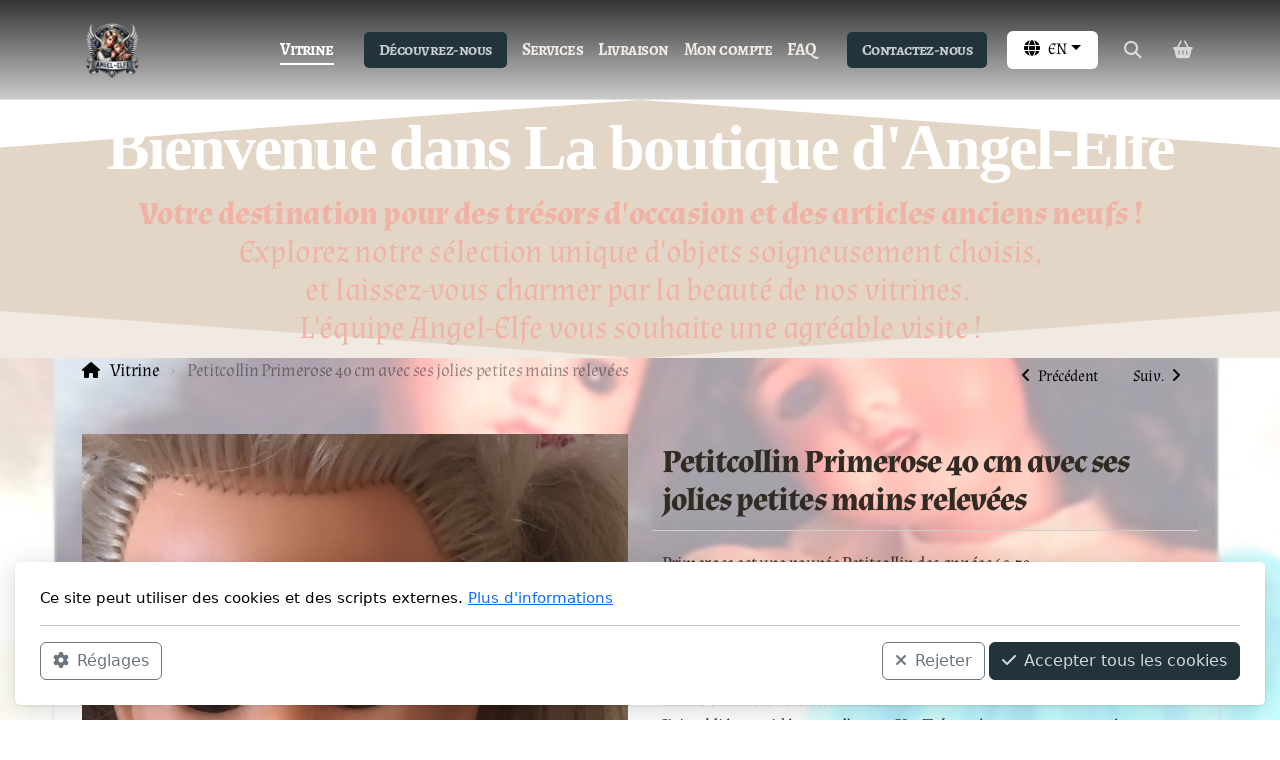

--- FILE ---
content_type: text/html; charset=utf-8
request_url: https://vitrine.angel-elfe.biz/accueil/petitcollin-primerose-40-cm-avec-ses-jolies-petites-mains-relevees
body_size: 17279
content:
<!DOCTYPE html>
<html lang="en" class="ko_Theme">
<head>
	<meta charset="utf-8">
	<meta http-equiv="X-UA-Compatible" content="IE=edge">
	<meta name="viewport" content="width=device-width, initial-scale=1" />
	<meta name="generator" content="Infomaniak Site Creator" />
	<meta name="description" content="Primerose est une poupée Petitcollin des années 60-70. Cette charmante poupée de 40 cm possède une chevelure impeccable et un de ses yeux légèrement..." />
	<meta name="keywords" content="Achat de jouets, Boutique de jouets, 	Jouets à bas prix, 	Jouets anciens, Jouets d&#039;occasion, Jouets d&#039;occasion en ligne, Jouets de collection, Jouets d&#039;enfants, Jouets éducatifs, Jouets en bois,  Jouets en ligne, Jouets pas chers, Jouets rares, Jouets vintage,  Poupées anciennes, Poupées d&#039;occasion, Poupées vintage, Vente de jouets, promotion, soldes, occasion, pas cher, prix bas, livraison gratuite, paiement sécurisé, meilleur prix, bon plan, achat en ligne, boutique en ligne, e-commerce, magasin en ligne, commander en ligne, livraison rapide, remises, offres spéciales, nouveautés, produits en vedette, top ventes, avis clients, garantie, retour gratuit, service client, contact, à propos, FAQ, conditions générales de vente, mentions légales,  Âges, Amusant, Arc-en-ciel, Articulées, Baigneurs, Baignoire, Ballerines, Bambins, Bambola, Bébé, Bébé reborn, Bébés, Berceau, Billes, Biberon, Blonde, Blouse, Bonnet, Chaise-haute, Chantante, Chariot, Châtain, Chiffon, Chiot, Clown, Coffret repas, Coiffer, Combi, Collection, Coquette, Corps souple, Couffin, Cubes, Déguisements, Demoiselles, Dentition, Déguisement, Doudous, Doudou, Dormeurs, Dressing, Éducatif, Éducatifs, Équitation, Éveil, Éveiller, Fait-pipi, Fées, Figurines, Fillette, Fillettes, Fleur de coton, Fille, Garçon, Grande taille, Habiller, Habillée, Habits, Hochet, Imitation, Interactif, Interactive, Instruments de musique, Jeux et jouets, Jeux de cartes, Jeux de construction, Jeux de société, Jeux d&#039;imitation, Jeux d&#039;éveil, Jeunes enfants, Jouet, Jouet en bois, Jouet fille, Jouet occasion, Jouet vintage, Jouets, Jouets d&#039;occasion, Jouets éducatif, Jouets éducatifs, Jouets en bois, Jouets pour enfants, Jouets pour filles, Jouets et jeux, Jouer, Jouer à la poupée, Jupe, Kong, Landau, Lapin, Licorne, Lit de poupée, Loisirs-créatifs, Ludiques, Magiques, Mamans, Mannequin, Marionnettes, Marque de jouet, Marque de jouets, Marques de jouets, Meilleure amie, Miniatures, Modeler, Motricité, Multicolore, Musicaux, Muneca, Nounours, Nouveau-né, Ourson, Paillettes, Panoplie, Pâte-à-modeler, Petites-filles, Petites poupées, Petite poupée, Petit garçon, Pipi, Pirates, Pleurer, Plein-air, Pompier, Porcelaine, Porte-bébé, Poupon, Poupon interactif, Poupons, Poupée, Poupée à habiller, Poupée bébé, Poupée de chiffon, Poupée en porcelaine, Poupée interactive, Poupée noire, Poupée occasion, Poupée réaliste, Poupées, Poupées anciennes, Poupées articulées, Poupées de chiffon, Poupées de chiffons, Poupées en porcelaine, Poupées en tissu Liberty, Poupées et poupons, Poupées réalistes, Poupées russes, Poupée vintage, Poussette, Poussette canne, Premier âge, Premier bébé, Princesses, Princesse, Puzzle, Pyjama, Quilles, Réaliste, Reborn pas cher qualité, Robe rose, Salopette, S amuser, Silicone, Souk, Souples, Super-héros, Tapis d éveil, Tétine, Tout-petits, Tout-petit, Toutou, Tricycle, Trotteur, Trottinette, Vêtements et accessoires, Veilleuse, Vintage, Vinyle, Votre bébé,    Chevelure, rousse,  Cheveux, brun, roux, blonds, yeux, bleu, fixes, dormeurs, verts, implantés, Marrons, 36 cm, 30 cm, 42 cm, 45 cm, 50 cm, 60 cm, 70 cm, 80 cm, 90 cm,  prière, bible, chapelet, marie, catholique, jesus, prière, dizainier, livre, rosaire, évangile, foi, catholicisme, spiritualité, religion, messe, saint, ange, dieu, christ, christ, croix, pardon, salut, prière du matin, prière du soir, méditation, adoration, culte, église, paroisse, communauté, croyant, pèlerinage, pèlerin, sainteté, sainte, dévotion, liturgie, sacrement, confession, baptême, eucharistie, prière pour la paix, prière pour les malades, prière pour les défunts, prière pour la famille, prière pour le travail, prière pour l&#039;amour, prière pour la guérison, prière pour la protection, prière pour la sagesse, prière pour la joie, prière pour la gratitude, prière pour le pardon, prière pour la paix intérieure, prière pour la lumière, prière pour l&#039;espoir, prière pour la foi, prière pour le courage, prière pour la force, prière pour la confiance, prière pour la patience, prière pour la persévérance, prière pour la générosité, prière pour la charité, prière pour la justice, prière pour la liberté, prière pour la vérité, prière pour l&#039;unité, prière pour la fraternité, prière pour la paix mondiale, prière pour la miséricorde, prière pour la compassion, prière pour la bienveillance, prière pour l&#039;amour universel, prière pour la guérison du monde,    Toy purchase, Toy shop, Cheap toys, Antique toys, Second-hand toys, Second-hand toys online, Collectible toys, Children&#039;s toys, Educational toys, Wooden toys, Toys online, Inexpensive toys, Rare toys, Vintage toys, Antique dolls, Second-hand dolls, Vintage dolls, Toy sale, sale, discount, offer, deal, bargain, cheap, affordable, free shipping, secure payment, best price, online shopping, online store, e-commerce, shop online, order online, fast delivery, promotions, special offers, new arrivals, featured products, best sellers, customer reviews, warranty, free returns, customer service, contact, about us, FAQ, terms and conditions, legal notice,  Ages, Amusing, Rainbow, Articulated, Bath, Bathtub, Ballerinas, Toddlers, Doll, Baby, Reborn Baby, Babies, Cradle, Marbles, Bottle, Blonde, Blouse, Bonnet, High Chair, Singing, Cart, Chestnut, Chiffon, Puppy, Clown, Meal Set, Style, Jumpsuit, Collection, Coquette, Flexible Body, Bassinet, Cubes, Costumes, Young Ladies, Teething, Disguise, Stuffed Animals, Stuffed Animal, Sleepers, Closet, Educational, Educational, Horseback Riding, Awakening, Awaken, Potty Training, Fairies, Figurines, Little Girl, Little Girls, Cotton Flower, Girl, Boy, Large Size, Dress, Dressed, Clothes, Rattle, Imitation, Interactive, Interactive, Musical Instruments, Games and Toys, Card Games, Construction Toys, Board Games, Pretend Play, Educational Toys, Young Children, Toy, Wooden Toy, Girl Toy, Used Toy, Vintage Toy, Toys, Used Toys, Educational Toy, Educational Toys, Wooden Toys, Toys for Children, Toys for Girls, Toys and Games, Play, Play with Dolls, Skirt, Kong, Pram, Rabbit, Unicorn, Doll Bed, Arts and Crafts, Playful, Magical, Mothers, Mannequin, Puppets, Toy Brand, Toy Brands, Toy Brands, Best Friend, Miniatures, Model, Motor Skills, Multicolored, Musical, Doll, Teddy Bear, Newborn, Teddy Bear, Sequins, Full Set, Play Dough, Little Girls, Little Dolls, Small Doll, Little Boy, Pee, Pirates, Cry, Outdoors, Firefighter, Porcelain, Baby Carrier, Baby Doll, Interactive Baby Doll, Baby Dolls, Doll, Dress-Up Doll, Baby Doll, Rag Doll, Porcelain Doll, Interactive Doll, Black Doll, Used Doll, Realistic Doll, Dolls, Antique Dolls, Articulated Dolls, Rag Dolls, Rag Dolls, Porcelain Dolls, Liberty Fabric Dolls, Dolls and Baby Dolls, Realistic Dolls, Russian Dolls, Vintage Doll, Stroller, Umbrella Stroller, Early Age, First Baby, Princesses, Princess, Puzzle, Pajamas, Skittles, Realistic, Cheap Quality Reborn, Pink Dress, Overalls, Have Fun, Silicone, Souk, Flexible, Superheroes, Play Mat, Pacifier, Toddlers, Toddler, Stuffed Animal, Tricycle, Walker, Scooter, Clothing and Accessories, Night Light, Vintage, Vinyl, Your Baby,  prayer, bible, rosary, mary, catholic, jesus, prayer, decade rosary, book, rosary, gospel, faith, catholicism, spirituality, religion, mass, saint, angel, god, christ, christ, cross, forgiveness, salvation, morning prayer, evening prayer, meditation, adoration, worship, church, parish, community, believer, pilgrimage, pilgrim, holiness, saint, devotion, liturgy, sacrament, confession, baptism, eucharist, prayer for peace, prayer for the sick, prayer for the deceased, prayer for family, prayer for work, prayer for love, prayer for healing, prayer for protection, prayer for wisdom, prayer for joy, prayer for gratitude, prayer for forgiveness, prayer for inner peace, prayer for light, prayer for hope, prayer for faith, prayer for courage, prayer for strength, prayer for trust, prayer for patience, prayer for perseverance, prayer for generosity, prayer for charity, prayer for justice, prayer for freedom, prayer for truth, prayer for unity, prayer for brotherhood, prayer for world peace, prayer for mercy, prayer for compassion, prayer for kindness, prayer for universal love, prayer for the healing of the world,   red, Hair, brown, red, blonde, eyes, blue, fixed, sleepy, green, implanted, brown,14 inches, 12 inches, 16 inches, 18 inches, 20 inches, 24 inches, 28 inches, 32 inches, 35 inches,       Antonio Juan,Bella, Berenguer, Berbesa, Berjusa; Birgé, Bru, Capi, Câlin, Corolle, Disney, Doudou et Compagnie,CR,  Edmund, Famosa, Feber, Fisher, Furga, Galoob, Gégé, Gonzalez Carmen, Gotz, Italo Cremona,  Jacke Pacific, Jumeau, Knoch, Lego, Lilliputiens, Manolo Dolls, Ma Petite, Mariquita Perez, Mattel, Miel Abeja, MGA, Minikane, Miniland, Moulin Roty, Nenes, Nines, Onil, Paola Reina, Petitcollin, Petit Souk, Poupées Corolle, Poupon Corolle, , Raynal, Sebino, SFBJ, Spin, Unis, Vtech, Zapf,   American Girl, Baby Alive, Baby Face, Barbie, Bratz, Betsy, Betsie, Cabbage Patch Kids, Cathy, Chérie,Disney Princesses, Enchantimals, Ever After High, Helena, Ken, , Leslie, Lesly, Littlest Pet Shop, LOL Surprise, Midge, Monster High, Nancy, Neiges, Nina, Polly Pocket, Poupée Corolle, Princesses, Rainbow High, Raiponce, Reine des Neiges, Vanille, Vaiana," />

	<title>Petitcollin Primerose 40 cm avec ses jolies petites mains relevées &mdash; Collectionneurs trouvez la perle rare : Jouets, Poupées, Articles Religieux & Livres Anciens & Vintage</title>

	<link rel="preconnect" href="https://fonts.bunny.net" crossorigin><link rel="dns-prefetch" href="https://fonts.bunny.net" crossorigin>	<base href="/">
	<link rel="shortcut icon" href="/data/files/favicon_1733859546.ico" />
	<link rel="apple-touch-icon" href="/data/files/favicon_1733859546.ico" />

	<script src="https://storage4.infomaniak.com/website-builder/cdn/5.17.0/assets/vendor/jquery@3.6.1/dist/jquery.min.js" type="text/javascript"></script>
<link rel="canonical" href="https://vitrine.angel-elfe.biz/accueil/petitcollin-primerose-40-cm-avec-ses-jolies-petites-mains-relevees" />
	<link href="https://storage4.infomaniak.com/website-builder/cdn/5.17.0/assets/vendor/bootstrap@5.3.0/dist/css/bootstrap.min.css" rel="stylesheet" />
	<link href="https://storage4.infomaniak.com/website-builder/cdn/5.17.0/assets/live.css" type="text/css" rel="stylesheet" /><link href="//fonts.bunny.net/css?family=Almendra:200,400,700|Alegreya+SC:200,400,700&amp;subset=latin-ext&amp;display=swap" rel="stylesheet" type="text/css" />
	

	<!--[if lt IE 9]><script src="https://storage4.infomaniak.com/website-builder/cdn/5.17.0/assets/vendor/html5shiv@3.7.3/dist/html5shiv.min.js"></script><script src="https://storage4.infomaniak.com/website-builder/cdn/5.17.0/assets/vendor/respond.js@1.4.2/dest/respond.min.js"></script><![endif]-->

	<style>:root{--ui-color-accent: #4EBDF5;--ui-color-accent-75: rgba(78,189,245,0.7);--ui-color-accent-50: rgba(78,189,245,0.5);--ui-color-accent-25: rgba(78,189,245,0.25);--ui-color-accent-light: rgba(78,189,245,0.1);--ui-color-stripes-accent:repeating-linear-gradient(
	-45deg,#1281b9,#4EBDF5 20px,#1281b9 20px,#1281b9 50px,#4EBDF5 50px,#4EBDF5 65px);--ui-color-leftmenu:#292E3D;}</style>
	<!--The Open Graph-->
	<meta property="og:image" content="https://vitrine.angel-elfe.biz/data/files/logo-marque-2024.png" /><meta name="twitter:image" content="https://vitrine.angel-elfe.biz/data/files/logo-marque-2024.png"><meta property="og:image" content="https://vitrine.angel-elfe.biz/data/shop/products_images/m_000030_6.jpg"/><link rel="canonical" href="https://vitrine.angel-elfe.biz/vitrine/petitcollin-primerose-40-cm-avec-ses-jolies-petites-mains-relevees"/><link rel="stylesheet" href="https://storage4.infomaniak.com/website-builder/cdn/5.17.0/assets/vendor/swiper@8.0.7/swiper-bundle.min.css"><script src="https://storage4.infomaniak.com/website-builder/cdn/5.17.0/assets/vendor/swiper@8.0.7/swiper-bundle.min.js"></script><style>.ko_Theme .topmenu a:hover, .ko_Theme .topmenu .active a {background:inherit}.ko_Theme .menuHolder li a {margin: 0;padding: 0;border: 0;font-size: 100%;font: inherit;vertical-align: baseline;line-height: 1;color: inherit;text-shadow: none}.ko_Theme .menuHolder li {display: inline-block;padding:0}.ko_Theme .menuHolder{ flex-flow: row wrap}.ko_Theme .menuHolder,.ko_Theme #headerMenu{padding:0}.ko_Theme .logoHolder #logoReplacer h2,.ko_Theme .logoHolder a,.ko_Theme .logoHolder {line-height:1;padding:0;margin:0;height:auto}.ko_Theme .logoHolder img{max-height:auto}.ko_Theme #headerMenu .container {/*overflow:auto;*/display:flex;flex-direction: row;justify-content: space-between;align-items: center}:root{--color1:#22333b;--color2:#c6ac8f;--color1_rgb: 34,51,59;--color1_hsl: 199,27%,18%;--color1_hs: 199,27%;--color1_h: 199;--color1_s: 27%;--color1_l: 18%;--color1_25:#c8ccce;--color1_50:#91999d;--color1_75:#59666c;--color1_125:#1a262c;--color1_150:#111a1e;--color1_175:#090d0f;--color2_rgb: 198,172,143;--color2_hsl: 32,33%,67%;--color2_hs: 32,33%;--color2_h: 32;--color2_s: 33%;--color2_l: 67%;--color2_25:#f1eae3;--color2_50:#e3d6c7;--color2_75:#d4c1ab;--color2_125:#95816b;--color2_150:#635648;--color2_175:#322b24;--color1_bw:rgba(255,255,255,0.8);--color1_25_bw:rgba(0,0,0,0.8);--color1_50_bw:rgba(255,255,255,0.8);--color1_75_bw:rgba(255,255,255,0.8);--color1_125_bw:rgba(255,255,255,0.8);--color1_150_bw:rgba(255,255,255,0.8);--color1_175_bw:rgba(255,255,255,0.8);--color2_bw:rgba(255,255,255,0.8);--color2_25_bw:rgba(0,0,0,0.8);--color2_50_bw:rgba(0,0,0,0.8);--color2_75_bw:rgba(0,0,0,0.8);--color2_125_bw:rgba(255,255,255,0.8);--color2_150_bw:rgba(255,255,255,0.8);--color2_175_bw:rgba(255,255,255,0.8);;--font1:Almendra;--font2:Alegreya SC;--font3:Helvetica Neue,sans-serif;--color1_rgb: 34,51,59;--color1_hsl: 199,27%,18%;--color1_hs: 199,27%;--color1_h: 199;--color1_s: 27%;--color1_l: 18%;--color1_25:#c8ccce;--color1_50:#91999d;--color1_75:#59666c;--color1_125:#1a262c;--color1_150:#111a1e;--color1_175:#090d0f;--color2_rgb: 198,172,143;--color2_hsl: 32,33%,67%;--color2_hs: 32,33%;--color2_h: 32;--color2_s: 33%;--color2_l: 67%;--color2_25:#f1eae3;--color2_50:#e3d6c7;--color2_75:#d4c1ab;--color2_125:#95816b;--color2_150:#635648;--color2_175:#322b24;--color1_bw:rgba(255,255,255,0.8);--color1_25_bw:rgba(0,0,0,0.8);--color1_50_bw:rgba(255,255,255,0.8);--color1_75_bw:rgba(255,255,255,0.8);--color1_125_bw:rgba(255,255,255,0.8);--color1_150_bw:rgba(255,255,255,0.8);--color1_175_bw:rgba(255,255,255,0.8);--color2_bw:rgba(255,255,255,0.8);--color2_25_bw:rgba(0,0,0,0.8);--color2_50_bw:rgba(0,0,0,0.8);--color2_75_bw:rgba(0,0,0,0.8);--color2_125_bw:rgba(255,255,255,0.8);--color2_150_bw:rgba(255,255,255,0.8);--color2_175_bw:rgba(255,255,255,0.8);}#contentArea .koColor {color:#22333b;}ul.koCheckList li:before {background:#22333b;}.ko_Theme #website .btn-primary {background-color:rgb(134, 64, 24);border-color:rgb(134, 64, 24);}.ko_Theme #website .btn-outline-primary {color:rgb(134, 64, 24);border-color:rgb(134, 64, 24);}.ko_Theme #website .btn-outline-primary:hover {background-color:rgb(134, 64, 24);color:var(--color1_bw);border-color:rgb(134, 64, 24);}#website .page-item.active .page-link {background-color:#22333b;color:var(--color1_bw);border-color:rgb(134, 64, 24);}#contentArea a:not(.btn),#contentArea a.btn-link {color:rgb(134, 64, 24)}#website.koMenu a:not(.btn):not(.koMenuButton),#website.koMenu a.btn-link {color:rgb(134, 64, 24)}#website .keditDark .keditWhite a:not(.btn):not(.page-link),#website .keditDark .keditWhite a.btn.btn-link{color:rgb(134, 64, 24)}.ko_Theme #contentArea, .ko_Theme .koThemeDark #contentArea .whiteShadowContainer {color:var(--color2_175)}#contentArea h1, #contentArea h2, #contentArea h3,#contentArea h1 a, #contentArea h2 a, #contentArea h3 a, .koThemeDark #contentArea .whiteShadowContainer strong, .koThemeDark #contentArea .whiteShadowContainer h1, .koThemeDark #contentArea .whiteShadowContainer h2, .koThemeDark #contentArea .whiteShadowContainer h3{color: var(--color2_175);}#contentArea h4, #contentArea h5, #contentArea h6,#contentArea h4 a, #contentArea h5 a, #contentArea h6 a, .koThemeDark #contentArea .whiteShadowContainer strong, .koThemeDark #contentArea .whiteShadowContainer h4, .koThemeDark #contentArea .whiteShadowContainer h5, .koThemeDark #contentArea .whiteShadowContainer h6 {color: var(--color2_150);}.ko_Theme #website #footerContent {color: var(--color2_25);}.ko_Theme #website #footerContent h1,.ko_Theme #website #footerContent h2,.ko_Theme #website #footerContent h3,.ko_Theme #website #footerContent h4,.ko_Theme #website #footerContent h5,.ko_Theme #website #footerContent h6 {color: var(--color2_150);}.ko_Theme #website, .ko_Theme #website p{font-family:var(--font1),sans-serif;}.ko_Theme #website a.btn, .ko_Theme #website button.btn{font-family:var(--font1),sans-serif;}.ko_Theme #website h1,.ko_Theme #website h2,.ko_Theme #website h3{font-family:var(--font1),sans-serif;font-weight:700}.ko_Theme #website h4,.ko_Theme #website h5,.ko_Theme #website h6{font-family:var(--font1),sans-serif;font-weight:700}.ko_Theme #website .topmenu{font-family:var(--font2),sans-serif;font-weight:700}.ko_Theme #website .logoHolder h2{font-family:var(--font1),sans-serif;font-weight:700}.ko_Theme #website #footerContent {font-family:var(--font2),sans-serif;}.ko_Theme #website #footerContent h1,.ko_Theme #website #footerContent h2,.ko_Theme #website #footerContent h3,.ko_Theme #website #footerContent h4,.ko_Theme #website #footerContent h5,.ko_Theme #website #footerContent h6 {font-family:var(--font2),sans-serif;}.ko_Theme .menuHolder li.topmenuSocial > span{margin-top:0px;}.ko_Theme #headerContent:not(.koZeroPadding),.ko_Theme #subpageHeaderContent:not(.koZeroPadding){}.ko_Theme #headerMenu{/*overflow:auto;*//*display:flex;flex-direction: row;justify-content: space-between;align-items: center;*/background:linear-gradient(to bottom, rgba(0,0,0,0.8),rgba(0,0,0,0.2));padding:20px 0px 20px 0px;margin:0px;border:0px solid ;border-width:0px 0px 0px 0px;border-radius:0px;;}.ko_Theme .logoHolder{padding:0px 0px 0px 0px;;white-space: nowrap;}.ko_Theme .logoHolder h2{font-size:60px;color:rgb(255, 255, 255);display: flex;align-items: center;min-height:60px;}@media (max-width: 768px){.ko_Theme .logoHolder h2{font-size:22px;}}.ko_Theme .logoHolder img{max-height:60px;height:60px;min-height:60px;}.ko_Theme .menuHolder { display: flex;}.ko_Theme .menuHolder li{}.ko_Theme .menuHolder li a{font-size:17px;color:var(--color2_25);padding:5px 0px 5px 0px;margin:0px 0px 0px 15px;border-radius:0px;border:solid transparent;border-width:0px 0px 2px 0px;}.ko_Theme .menuHolder li.active a,.ko_Theme .menuHolder li a:hover{color:rgb(255, 255, 255);border-color:rgb(255, 255, 255);}.ko_Theme .menuHolder li.accent1 a,.ko_Theme .menuHolder li.accent1.active a{font-size:16px;color:var(--color1_25);background:var(--color1);padding:10px 15px 10px 15px;margin:0px 0px 0px 30px;border-radius:5px;border:0px solid var(--color2_175);}.ko_Theme .menuHolder li.accent1.active a,.ko_Theme .menuHolder li.accent1 a:hover{color:var(--color1_25);background:var(--color1_125);}.ko_Theme .menuHolder li.accent2 a,.ko_Theme .menuHolder li.accent2.active a{font-size:16px;color:#ffffff;background:rgba(255,255,255,0.2);padding:10px 15px 10px 15px;margin:0px 0px 0px 5px;border-radius:5px;border:0px solid ;}.ko_Theme .menuHolder li.accent2.active a,.ko_Theme .menuHolder li.accent2 a:hover{color:rgb(255, 255, 255);background:rgba(255,255,255,0.5);border-color:var(--color1);}.ko_Theme .menuHolder li.topmenuSocial a{color:rgb(255, 255, 255)}.ko_Theme #headerMenu::after{content:"";border-bottom:1px solid rgba(255,255,255,0.4);position:absolute;bottom:0;left:0;right:0;}</style>
	<!-- Facebook Pixel Code -->
	<script>!function(f,b,e,v,n,t,s){if(f.fbq)return;n=f.fbq=function(){n.callMethod?n.callMethod.apply(n,arguments):n.queue.push(arguments)};if(!f._fbq)f._fbq=n;n.push=n;n.loaded=!0;n.version='2.0';n.queue=[];t=b.createElement(e);t.async=!0;t.src=v;s=b.getElementsByTagName(e)[0];s.parentNode.insertBefore(t,s)}(window,document,'script','https://connect.facebook.net/en_US/fbevents.js');fbq('init', '35180259');fbq('track', 'PageView');</script>
	<noscript><img height="1" width="1" src="https://www.facebook.com/tr?id=35180259&ev=PageView&noscript=1"/></noscript>
	<!-- End Facebook Pixel Code -->

	<meta name="p:domain_verify" content="0777862da859990a620e887847cf592d"/>
<!-- Google Tag Manager -->
<script>(function(w,d,s,l,i){w[l]=w[l]||[];w[l].push({'gtm.start':
new Date().getTime(),event:'gtm.js'});var f=d.getElementsByTagName(s)[0],
j=d.createElement(s),dl=l!='dataLayer'?'&l='+l:'';j.async=true;j.src=
'https://www.googletagmanager.com/gtm.js?id='+i+dl;f.parentNode.insertBefore(j,f);
})(window,document,'script','dataLayer','GTM-KDR66WZ7');</script>
<!-- End Google Tag Manager -->
</head>
<body class="" >
<div id="websiteLoading" onclick="var elem = document.getElementById('websiteLoading');elem.parentNode.removeChild(elem);" onkeyup="var elem = document.getElementById('websiteLoading');elem.parentNode.removeChild(elem);" class="isLoading isLoading-1"><div style="background:white;position:absolute;top:0;left:0;right:0;bottom:0;height:100%;width:100%" class="d-none"></div><noscript><style>#websiteLoading{display:none!important}body{visibility:visible!important;overflow:auto!important}</style></noscript><style>		body{overflow:hidden}		body.body{visibility:visible;overflow:auto}		#websiteLoading{visibility:visible;position:fixed;top:0;left:0;right:0;bottom:0;transition:0.5s all;z-index:100;background: linear-gradient(135deg, rgba(255,255,255,.95) 20%, rgba(255,255,255,.5), rgba(255,255,255,.95) 80%);cursor:wait}		#websiteLoading.isLoading-1{background:#fff;}		#websiteLoading.isLoaded{opacity:0;cursor:default;pointer-events:none}		@-webkit-keyframes koLoadingRotation {		to {			-webkit-transform: rotate(360deg);					transform: rotate(360deg);		}		}		@keyframes koLoadingRotation {		to {			-webkit-transform: rotate(360deg);					transform: rotate(360deg);		}		}		.isLoading .spinner {		-webkit-animation: koLoadingRotation 1.5s linear infinite;				animation: koLoadingRotation 1.5s linear infinite;			/*will-change: transform;*/		}		.isLoading .spinner .path {		-webkit-animation: dash 1.5s ease-in-out infinite;				animation: dash 1.5s ease-in-out infinite;		}		@-webkit-keyframes dash {		0% {			stroke-dasharray: 1, 150;			stroke-dashoffset: 0;			stroke:var(--color1);		}		50% {			stroke-dasharray: 90, 150;			stroke-dashoffset: -35;			stroke:var(--color2);		}		100% {			stroke-dasharray: 90, 150;			stroke-dashoffset: -124;			stroke:var(--color1);		}		}		@keyframes dash {		0% {			stroke-dasharray: 1, 150;			stroke-dashoffset: 0;			stroke:var(--color1);		}		50% {			stroke-dasharray: 90, 150;			stroke-dashoffset: -35;			stroke:var(--color2);		}		100% {			stroke-dasharray: 90, 150;			stroke-dashoffset: -124;			stroke:var(--color1);		}		}		#websiteLoading::after {			content:"";			background: #fff;			border-radius:100%;			box-shadow: 5px 5px 50px rgba(0,0,0,0.1);			position: absolute;			top: 50%;			left: 50%;			margin: -57px 0 0 -57px;			width: 114px;			height: 114px;		}		</style><svg class="spinner" viewBox="0 0 50 50" style="z-index: 2;position: absolute;top: 50%;left: 50%;width:120px;height:120px;	  margin: -60px 0 0 -60px;"><circle class="path" cx="25" cy="25" r="20" fill="none" stroke-width="2" style="stroke: #ccc; stroke: var(--color1);stroke-linecap: round;"></circle></svg></div><div id="website" class=""><header id="header"><div id="headerMenu"><div class="container"><div class="logoHolder skiptranslate"><a href="/" class="logo"><h2><img src="data/files/logo-2024_1733860145.png" style="border:0" id="WebsiteLogo" alt="Angel-Elfe" /></h2></a></div>

	<ul class="menuHolder topmenu">
		<li class="item_active active"><a href="https://vitrine.angel-elfe.biz"><span>Vitrine</span></a></li>
		<li class="accent1"><a href="decouvrez-nous"><span>Découvrez-nous</span></a></li>
		<li><a href="services"><span>Services</span></a></li>
		<li><a href="livraison"><span>Livraison</span></a></li>
		<li><a href="mon-compte"><span>Mon compte</span></a></li>
		<li><a href="faq"><span>FAQ</span></a></li>
		<li class="accent1"><a href="contactez-nous"><span>Contactez-nous</span></a></li>
		<li class="topmenuSocial topmenuSocialTranslate skiptranslate"><span><div class="dropdown">
<button class="btn bg-white text-black dropdown-toggle px-3" style="min-width:inherit" type="button" data-bs-toggle="dropdown" data-bs-toggle="dropdown"><i class="fas fa-globe mr-2"></i><span class="m-0 p-0">EN</span></button>
<div class="dropdown-menu dropdown-menu-right p-0 skiptranslate"><a class="d-block h-auto p-3 m-0 w-100 text-left dropdown-item text-dark" href="javascript:void(null)" onclick="googleTranslateWebsite('en')">English</a><a class="d-block h-auto p-3 m-0 w-100 text-left dropdown-item text-dark" href="javascript:void(null)" onclick="googleTranslateWebsite('es')" rel="googleTranslateWebsite_es">Spanish</a><a class="d-block h-auto p-3 m-0 w-100 text-left dropdown-item text-dark" href="javascript:void(null)" onclick="googleTranslateWebsite('fr')" rel="googleTranslateWebsite_fr">Français</a><a class="d-block h-auto p-3 m-0 w-100 text-left dropdown-item text-dark" href="javascript:void(null)" onclick="googleTranslateWebsite('ru')" rel="googleTranslateWebsite_ru">Russian</a><a class="d-block h-auto p-3 m-0 w-100 text-left dropdown-item text-dark" href="javascript:void(null)" onclick="googleTranslateWebsite('de')" rel="googleTranslateWebsite_de">German</a><a class="d-block h-auto p-3 m-0 w-100 text-left dropdown-item text-dark" href="javascript:void(null)" onclick="googleTranslateWebsite('it')" rel="googleTranslateWebsite_it">Italian</a><a class="d-block h-auto p-3 m-0 w-100 text-left dropdown-item text-dark" href="javascript:void(null)" onclick="googleTranslateWebsite('ru')" rel="googleTranslateWebsite_ru">Russian</a></div>
</div></span><span style="display:none;">
			<script type="text/javascript">
				function googleTranslateElementInit() {
					new google.translate.TranslateElement({
						pageLanguage: 'en',
						includedLanguages: 'en,es,fr,ru,de,it,ru',
						autoDisplay: false
					}, 'google_translate_element');

				}

				function googleTranslateWebsite(language) {

					$('html').removeClass('ko_ThemeMobileMenuOpen');
					$('.topmenuSocial.skiptranslate .dropdown-toggle span').text(language.toUpperCase())

					if (language.toLowerCase() == 'pt-pt' || language.toLowerCase() == 'pt-br')
						language = 'pt';


					var selectField = document.querySelector("#google_translate_element select");
					for (var i = 0; i < selectField.children.length; i++) {
						var option = selectField.children[i];
						// find desired langauge and change the former language of the hidden selection-field
						if (option.value == language) {
							selectField.selectedIndex = i;
							// trigger change event afterwards to make google-lib translate this side
							selectField.dispatchEvent(new Event('change'));
							break;
						}
					}
				}

				
				function googleAutoTranslate(){

					if(typeof window.google === "undefined"){

						setTimeout(googleAutoTranslate,500);

					} else {

						var googleTranslateWebsite_auto=$('[rel="googleTranslateWebsite_"]');
						if(googleTranslateWebsite_auto.length > 0){
							setTimeout(function(){

								googleTranslateWebsite_auto.click();
								//googleTranslateWebsite('');
							},1000);
						}
					}

				}

				$(function(){googleAutoTranslate()})

			</script>
			<script type="text/javascript" async src="//translate.google.com/translate_a/element.js?cb=googleTranslateElementInit"></script>

			<div style="display:none">
				<div id="google_translate_element"></div>
			</div>	<style type="text/css">

		.byGoogleTranslate {
			font-size: 11px;
			font-weight: normal;
			padding: 15px 15px 15px;
			white-space: nowrap;
			border-top: 1px solid #eee;
			margin: 0 5px;
			line-height: 22px;
			width: auto;
		}

		.byGoogleTranslate a {
			width: auto !important;
		}

		.byGoogleTranslate a:hover {
			background: none !important;
			color: #000
		}

		.byGoogleTranslate {
			border: 0;
			background: #f5f5f5;
			margin: 0;
			padding: 5px 10px
		}

		.topmenuSocial font {
			vertical-align: baseline !important;
		}

		.topmenuSocial .dropdown-menu {}

		.ko_Theme .menuHolder li.topmenuSocial a.koSocialSearch:hover {
			background: #fff;
			color: #000;
		}
	</style>
	</span></li><li class="topmenuSocial topmenuSocialSearch" rel="Recherche"><span><a class="koSocial koSocialSearch" href="javascript:void(null)" onclick="$('#searchHolder').addClass('active');setTimeout(function(){$('#searchInput').focus();},100);"><i class="fas fa-search"></i></a></span></li>
	</ul>

</div></div></header><main class="WxEditableArea" id="contentArea"><div id="contentAreaElement" class="kelement"></div><section data-pcid="4082" id="kpg_646500" class="kedit keditDark keditCenter parallax-window entered loaded" data-background-pos="1-50% 0" data-bgcolor="--color2_50" data-align="keditCenter" data-parallax="1" style="background:var(--color2_50)"><div class="container">
            <div class="text-center">
                    <h3 class="keditable display-3 mb-0" data-aos="fade-up" data-font="Serif" style="font-family: &quot;Iowan Old Style&quot;, &quot;Apple Garamond&quot;, Baskerville, &quot;Times New Roman&quot;, &quot;Droid Serif&quot;, Times, &quot;Source Serif Pro&quot;, serif, &quot;Apple Color Emoji&quot;, &quot;Segoe UI Emoji&quot;, &quot;Segoe UI Symbol&quot;;">Bienvenue dans La boutique d'Angel-Elfe</h3>
                    <div class="keditable h2" data-aos="fade-up"><strong style="color: rgb(239, 178, 164);">Votre destination pour des trésors d'occasion et des articles anciens neufs !</strong><div><span style="color: rgb(239, 178, 164);">Explorez notre sélection unique d'objets soigneusement choisis,</span></div><div><span style="color: rgb(239, 178, 164);">et laissez-vous charmer par la beauté de nos vitrines.&nbsp;</span></div><div><span style="color: rgb(239, 178, 164);">L'équipe Angel-Elfe vous souhaite une agréable visite !</span><!--StartFragment--><!--EndFragment--></div></div>

            </div>
        </div><div class="keditLayer_footer h-auto" data-mirror="1" data-color="var(--color2_25)" data-style="9" data-height="h-auto" style="fill:var(--color2_25);color:var(--color2_25);transform: scale(-1,1)"><svg width="100%" height="100%" viewBox="0 0 1557 60" preserveAspectRatio="none">
				<path d="M 1558 61 L -1 61 L -1 1 L 778.5 59.405 L 1558 1 Z"></path>
			</svg></div><div class="keditLayer_header h-auto" data-color="#fff" data-style="9" data-height="h-auto" style="fill:#fff;color:#fff;transform: scale(1,-1)"><svg width="100%" height="100%" viewBox="0 0 1557 60" preserveAspectRatio="none">
				<path d="M 1558 61 L -1 61 L -1 1 L 778.5 59.405 L 1558 1 Z"></path>
			</svg></div></section><section id="kedit_8ihoactmw" class="kedit keditApp lazy entered loaded keditFullHeight parallax-window" data-background="data/files/angel-elfe-copie.jpg" data-background-pos="1-50% 0" data-src="data/files/angel-elfe-copie.jpg" data-parallax="1" style="background: url() no-repeat 50% 0;background-size:cover;"><div class="container">	<script>
		$('#shopProductSort').change(function(){

			var sortingOption=$(this).val(),
				theURL = new URL(location),
				theAddon='';

				theURL.searchParams.delete('sort');


			if(sortingOption == 1){

				// default.

			} else if(sortingOption == 2){

				// oldest first
				theURL.searchParams.append('sort','asc');
				theAddon='sort=asc';

			} else if(sortingOption == 3){

				// cheapest first
				theURL.searchParams.append('sort','price-asc');
				theAddon='sort=price-asc';

			} else if(sortingOption == 4){

				// expensive first
				theURL.searchParams.append('sort','price-desc');
				theAddon='sort=price-desc';

			}

			window.top.location.href=theURL;

		});
	</script><div class="row shopProductsList" id="shopItemsGallery">			<div class="col-12">

				<div class="categoryHeader" id="productView">

				<div class="float-end productPrevNext breadcrumb"><a rel="prev" href="https://vitrine.angel-elfe.biz/poupee-american-girl-jly-25-juste-comme-toi" title="Poupée American Girl JLY 25 juste comme toi" class="btn btn-link mx-md-1"><i class="mx-0 fas fa-angle-left"></i><span class="d-none d-lg-inline ms-2">Précédent</span></a><a rel="next" href="https://vitrine.angel-elfe.biz/magnifique-poupon-antonio-juan-38-cm" title="Magnifique poupon Antonio Juan 38 cm" class="btn btn-link mx-md-1"><span class="d-none d-lg-inline me-2">Suiv.</span><i class="mx-0 fas fa-angle-right"></i></a></div>
					<ul class="breadcrumb align-items-center">
						<li class="breadcrumb-item">
							<a href="https://vitrine.angel-elfe.biz">Vitrine</a> <span class="divider"></span>
						</li>
						<li class="breadcrumb-item active">
							Petitcollin Primerose 40 cm avec ses jolies petites mains relevées						</li>
						
					</ul>
				</div>

				<form class="cart_form" id="form_30" name="form_30" onsubmit="shoppingCart(this.id,null);return false;">


			 <input name="supermode" autocomplete="off" type="hidden" value="ishop" /><input name="iv" type="hidden" autocomplete="off" value="cart_action" /><input name="p" type="hidden"  autocomplete="off" value="" />

	        <input name="order_code" autocomplete="off" type="hidden" id="form_30_id" value="30">
	        <input name='product' autocomplete="off" type='hidden' id='product' value=''>
	        <input name='price' autocomplete="off" type='hidden' id='price_10' value='30'>


	        
		<div class="row">

			<div class="col-lg-6 mb-5">
		   		
				<div class="overflow-hidden">

				<div class="mb-3 swiper-container">
				<div style="--swiper-theme-color: var(--color1);" class="swiper shopSwiperLarge">

					<div class="swiper-wrapper">

								<div class="swiper-slide">
									<a href="data/shop/products_images/000030_6.jpg" class="lightbox w-100 d-block" rel="xcloudZoomRel" id="zoomImage_0">
										<img src="data/shop/products_images/m_000030_6.jpg" alt="" class="img-fluid w-100" />
									</a>
								</div>

								<div class="swiper-slide">
									<a href="data/shop/products_images/000030_2.jpg" class="lightbox w-100 d-block" rel="xcloudZoomRel" id="zoomImage_1">
										<img src="data/shop/products_images/m_000030_2.jpg" alt="" class="img-fluid w-100" />
									</a>
								</div>

								<div class="swiper-slide">
									<a href="data/shop/products_images/000030_10.jpg" class="lightbox w-100 d-block" rel="xcloudZoomRel" id="zoomImage_2">
										<img src="data/shop/products_images/m_000030_10.jpg" alt="" class="img-fluid w-100" />
									</a>
								</div>

								<div class="swiper-slide">
									<a href="data/shop/products_images/000030_11.jpg" class="lightbox w-100 d-block" rel="xcloudZoomRel" id="zoomImage_3">
										<img src="data/shop/products_images/m_000030_11.jpg" alt="" class="img-fluid w-100" />
									</a>
								</div>

								<div class="swiper-slide">
									<a href="data/shop/products_images/000030_12.jpg" class="lightbox w-100 d-block" rel="xcloudZoomRel" id="zoomImage_4">
										<img src="data/shop/products_images/m_000030_12.jpg" alt="" class="img-fluid w-100" />
									</a>
								</div>

								<div class="swiper-slide">
									<a href="data/shop/products_images/000030_13.jpg" class="lightbox w-100 d-block" rel="xcloudZoomRel" id="zoomImage_5">
										<img src="data/shop/products_images/m_000030_13.jpg" alt="" class="img-fluid w-100" />
									</a>
								</div>

								<div class="swiper-slide">
									<a href="data/shop/products_images/000030_14.jpg" class="lightbox w-100 d-block" rel="xcloudZoomRel" id="zoomImage_6">
										<img src="data/shop/products_images/m_000030_14.jpg" alt="" class="img-fluid w-100" />
									</a>
								</div>

								<div class="swiper-slide">
									<a href="data/shop/products_images/000030_15.jpg" class="lightbox w-100 d-block" rel="xcloudZoomRel" id="zoomImage_7">
										<img src="data/shop/products_images/m_000030_15.jpg" alt="" class="img-fluid w-100" />
									</a>
								</div>

								<div class="swiper-slide">
									<a href="data/shop/products_images/000030_7.jpg" class="lightbox w-100 d-block" rel="xcloudZoomRel" id="zoomImage_8">
										<img src="data/shop/products_images/m_000030_7.jpg" alt="" class="img-fluid w-100" />
									</a>
								</div>

								<div class="swiper-slide">
									<a href="data/shop/products_images/000030_8.jpg" class="lightbox w-100 d-block" rel="xcloudZoomRel" id="zoomImage_9">
										<img src="data/shop/products_images/m_000030_8.jpg" alt="" class="img-fluid w-100" />
									</a>
								</div>

								<div class="swiper-slide">
									<a href="data/shop/products_images/000030_9.jpg" class="lightbox w-100 d-block" rel="xcloudZoomRel" id="zoomImage_10">
										<img src="data/shop/products_images/m_000030_9.jpg" alt="" class="img-fluid w-100" />
									</a>
								</div>

								<div class="swiper-slide">
									<a href="data/shop/products_images/000030_16.jpg" class="lightbox w-100 d-block" rel="xcloudZoomRel" id="zoomImage_11">
										<img src="data/shop/products_images/m_000030_16.jpg" alt="" class="img-fluid w-100" />
									</a>
								</div></div>
					<div class="swiper-button-next"></div>
					<div class="swiper-button-prev"></div>
				</div>
				</div>
						<div class="swiper shopSwiperThumbnails">
							<div class="swiper-wrapper">

									<div class="swiper-slide kimgRatio2">
										<img src="data/shop/products_images/mm_000030_6.jpg" alt="" title="" class="img-fluid h-100" />
									</div>

									<div class="swiper-slide kimgRatio2">
										<img src="data/shop/products_images/mm_000030_2.jpg" alt="" title="" class="img-fluid h-100" />
									</div>

									<div class="swiper-slide kimgRatio2">
										<img src="data/shop/products_images/mm_000030_10.jpg" alt="" title="" class="img-fluid h-100" />
									</div>

									<div class="swiper-slide kimgRatio2">
										<img src="data/shop/products_images/mm_000030_11.jpg" alt="" title="" class="img-fluid h-100" />
									</div>

									<div class="swiper-slide kimgRatio2">
										<img src="data/shop/products_images/mm_000030_12.jpg" alt="" title="" class="img-fluid h-100" />
									</div>

									<div class="swiper-slide kimgRatio2">
										<img src="data/shop/products_images/mm_000030_13.jpg" alt="" title="" class="img-fluid h-100" />
									</div>

									<div class="swiper-slide kimgRatio2">
										<img src="data/shop/products_images/mm_000030_14.jpg" alt="" title="" class="img-fluid h-100" />
									</div>

									<div class="swiper-slide kimgRatio2">
										<img src="data/shop/products_images/mm_000030_15.jpg" alt="" title="" class="img-fluid h-100" />
									</div>

									<div class="swiper-slide kimgRatio2">
										<img src="data/shop/products_images/mm_000030_7.jpg" alt="" title="" class="img-fluid h-100" />
									</div>

									<div class="swiper-slide kimgRatio2">
										<img src="data/shop/products_images/mm_000030_8.jpg" alt="" title="" class="img-fluid h-100" />
									</div>

									<div class="swiper-slide kimgRatio2">
										<img src="data/shop/products_images/mm_000030_9.jpg" alt="" title="" class="img-fluid h-100" />
									</div>

									<div class="swiper-slide kimgRatio2">
										<img src="data/shop/products_images/mm_000030_16.jpg" alt="" title="" class="img-fluid h-100" />
									</div></div>
						</div></div>
		    </div>

			<div class="col-lg-6">
		    <div class="thumbTitle">

		        <h2>Petitcollin Primerose 40 cm avec ses jolies petites mains relevées</h2></div>



				<div class="shopProductDescription">

		        <div class="mb-4"><p>Primerose est une poup&eacute;e Petitcollin des ann&eacute;es 60-70.</p>
<p>&nbsp;Cette charmante poup&eacute;e de 40 cm poss&egrave;de une chevelure impeccable et un de ses &nbsp;yeux l&eacute;g&egrave;rement paresseux ne souhaite pas toujours s'ouvrir.</p>
<p>Ses cils ont &eacute;t&eacute; remplac&eacute;s, et son corps est celui de Sylvie, avec de petites mains orient&eacute;es vers l'ext&eacute;rieur.<br>J'ai publi&eacute; une vid&eacute;o compl&egrave;te sur YouTube pr&eacute;sentant cette poup&eacute;e, intitul&eacute;e "<a title="Pr&eacute;sentation de poup&eacute;es" href="https://www.youtube.com/watch?v=Qe1FYLeH4PY">Poup&eacute;es Petitcollin de 40 cm"</a>.</p>
<p>&nbsp;</p></div><h4 class="mb-4"><span id='pricePrePost'></span><span id='priceAmount'><span id='price#0'>30</span></span><span id='pricePrePost'>€</span></h4><div class="shopProductOptions form-horizontal"><div class="row"></div></div><div class="row"><div class="col col-auto"><div class="position-relative"><input type="number" id="form_30_quantity" autocomplete="off" value="1" required class="text-center form-control form-control-number form-control-lg" style="max-width:100px"/><button type="button" class="form-control-number-up" data-number-input="form_30_quantity" onclick="koFormNumber(this,1)"><i class="fas fa-caret-up"></i></button><button type="button" class="form-control-number-down" data-number-input="form_30_quantity" onclick="koFormNumber(this,0)"><i class="fas fa-caret-down"></i></button></div></div><div class="col"><button type="submit" class="btn btn-primary btn-lg btn-block"><i class="fas fa-fw fa-shopping-cart"></i> Ajouter au panier</button></div></div>
		        </div>
		    </div>

		</div>	    		</form>
	        	</div>
	    		</div><script>

		function base64_encode( data ) { return btoa(data); }
		function shoppingCartPreview(){


			shoppingCart(null,"preview");

		}
		function shoppingCart(a,b){

			var orderCode = jQuery("#"+a+"_id").val(),
				quantity = jQuery("#"+a+"_quantity").val(),
				opts = "";

			if(typeof quantity==="undefined")
				quantity=1;

			if(b == 'preview')
				var furl = 'https://vitrine.angel-elfe.biz/?iv=cart';
			else {

				jQuery("#"+a+" .shopProductOption").each(function(i) {

					// it's probably a select input
					var shopOption=$(this).find("select");
					if(shopOption.length>0){

						opts+="&"+shopOption.attr("id")+"="+encodeURIComponent(shopOption.val());

					}else{

						// textarea?

						var shopOption=$(this).find("textarea");
						if(shopOption.length>0){

							// get REL first
							if(shopOption.val()!=""){




							var textareaRel=$(this).find("textarea").attr("rel");
							textareaRel=JSON.parse(window.atob(textareaRel));
							if(textareaRel[1] == "_textarea_"){

								textareaRel[1]=shopOption.val();

							}

							opts+="&"+shopOption.attr("id")+"="+encodeURIComponent(window.btoa(JSON.stringify(textareaRel)));

							}


						} else {


							// text field?

							var shopOption=$(this).find("input");
							if(shopOption.length>0){

								// get REL first
								if(shopOption.val()!=""){




									var textfieldRel=$(this).find("input").attr("rel");
									textfieldRel=JSON.parse(window.atob(textfieldRel));
									if(textfieldRel[1] == "_textfield_"){

										textfieldRel[1]=shopOption.val();

									}

									opts+="&"+shopOption.attr("id")+"="+encodeURIComponent(window.btoa(JSON.stringify(textfieldRel)));

								}


							}


						}


					}

				});


				var furl = 'index.php?supermode=ishop&p=1_1&iv=cart_action&order_code=' + orderCode + '&quantity=' + quantity + opts;


			}

			window.location.href=furl;






		}

		var shopMenuSelector=$(".koShopCategoriesMenu");
		var shopMenu_mobile=0;

		if(shopMenuSelector.length > 0){
			//categoryView

			$('#shopItemsGallery').before('<select id="shopCategories_mobile" class="form-select mb-4 d-block d-lg-none"><option>Sélectionnez une catégorie</option></select>');
			shopMenu_mobile=1;


		} else if($('#categoryView').length > 0){

			$('#categoryView').after('<select id="shopCategories_mobile" class="form-select mb-4 d-block d-lg-none"><option>Sélectionnez une catégorie</option></select>');
			shopMenu_mobile=1;

		}

		if(shopMenu_mobile == 1){

			var opt = "";
			$(".koMenuVertical > ul").addClass("d-none d-lg-block").children("li").each(function(){

				if($(this).find("ul").length !== 0){

					opt += '<option value="'+$(this).children().attr("href")+'">'+$(this).children().html()+"</option>";
					$(this).find("li").each(function(){
						opt += '<option value="'+$(this).find("a").attr("href")+'">- '+$(this).find("a").html()+"</option>";
					});

				}else{
					opt += '<option value="'+$(this).children().attr('href')+'">'+$(this).children().text()+"</option>";
				}



			});

			if(opt!=""){

				$("#shopCategories_mobile").append(opt).change(function() {
					window.top.location = $(this).find("option:selected").val()
				});

			} else {

				$("#shopCategories_mobile").remove();

			}


		}

	</script></div></section><section data-pcid="4015" id="kpg_620168" class="kedit kfilter1" data-bgcolor="rgb(169, 132, 30)" style="background:rgb(169, 132, 30)"><div class="container">
        <div class="row justify-content-center text-center">
            <div class="col-md-6 col-lg-4 mb-5 mb-lg-0" data-aos="fade-up">
                <a href="https://vitrine.angel-elfe.biz/accueil/poupees"><img class="mb-4 mb-md-2 kimgfilter7 lazy" alt="" title="" data-src="data/files/p1480398.jpg"></a><h2 class="h2 keditable"><span style="color: rgb(233, 205, 129);">Les poupées</span></h2>
                <div class="keditable"><span style="color: var(--color2_50);">Que vous soyez amateur de poupées modernes aux&nbsp; traits réalistes, de poupées vintage&nbsp; avec leurs charmes d'antan ou de poupées anciennes aux histoires fascinantes, vous trouverez forcément votre bonheur parmi cette collection variée.</span><br></div>
            </div>
            <div class="col-md-6 col-lg-4 mb-5 mb-lg-0" data-aos="fade-up" data-aos-delay="100">
                <img class="mb-4 mb-md-2 kimgfilter7 lazy" alt="" title="" data-src="data/files/theme/21-3.jpg"><h2 class="h2 keditable"><span style="color: rgb(233, 205, 129);">Livres anciens</span></h2>
                <div class="keditable"><span style="color: var(--color2_50);">Les livres sont bien plus que de simples objets. Ils incarnent l'histoire, le patrimoine et la culture, formant un trésor inestimable à transmettre aux générations futures.</span><br></div>
            </div>
            <div class="col-md-6 col-lg-4 mb-5 mb-lg-0" data-aos="fade-up" data-aos-delay="200">
                <a href="https://vitrine.angel-elfe.biz/vitrine/chapelets"><img class="mb-4 mb-md-2 kimgfilter7 lazy" alt="" title="" data-src="data/files/theme/pub_4134..jpg"></a><h2 class="h2 keditable"><span style="color: rgb(233, 205, 129);">Objets religieux</span></h2>
                <div class="keditable"><span style="color: var(--color2_50);">Parmi les chapelets et dizainiers proposés, vous trouverez des pièces uniques et des séries de grande qualité, toutes plus belles les unes que les autres. Laissez-vous séduire par la "perle" qui vous touchera au cœur.</span><br></div>
            </div>
        </div>
    </div>

</section><section data-pcid="4071" id="kpg_233288" class="kedit entered loaded keditDark" data-bgcolor="rgb(233, 205, 129)" data-background-pos="1-50% 0" style="background:rgb(233, 205, 129)"><div class="container">
    <div class="row justify-content-center">
        <div class="col col-md-8 text-center">
          <h1 class="keditable h1" data-aos="fade-up"><span style="color: rgb(251, 237, 233);">Poupées et trésors</span></h1>
          <div class="keditable" data-aos="fade-up"><span style="color: var(--color2_175); font-size: 110%;">Depuis de nombreuses années, nous sommes passionnés&nbsp;</span><div><span style="color: var(--color2_175); font-size: 110%;">de jouets anciens et Vintage, des experts en qualité de service.</span></div></div>
        </div>
    </div>
    </div>

</section><section data-pcid="4005.1" id="kpg_330725" class="kedit" data-bgcolor="--color2_50" data-background-pos="1-50% 50%" style="background:var(--color2_50)"><div class="row justify-content-center align-contents-center mx-5 mx-md-0 skiptranslate">
<div class="col-12 col-md-auto d-flex align-items-center">
    <span class="koIconStyle1 koIconHolder me-1 ms-0 koIconSize100"><i class="koIcon fas fa-phone"></i></span> <div class="keditable me-5 ms-3"><span style="font-size: 110%; color: rgb(169, 30, 30);">+33 663 48 27 94</span><br></div>
</div>
<div class="col-12 col-md-auto d-flex align-items-center my-4 my-md-0">
    <span class="koIconStyle1 koIconHolder koIconSize100 me-1 ms-0"><i class="koIcon fas fa-envelope"></i></span> <div class="keditable me-5 ms-3"><a href="mailto:webmail@angel-elfe.biz"><span style="color: rgb(169, 30, 30);">Ecrire</span></a></div>
</div>
<div class="col-12 col-md-auto d-flex align-items-center">
    <span class="koIconStyle1 koIconHolder koIconSize100 me-1 ms-0"><i class="koIcon fas fa-map-marker-alt"></i></span> <div class="keditable ms-3"><div><span style="color: rgb(169, 30, 30);">Le Bourg</span></div><div><span style="color: rgb(169, 30, 30);">16500 Brillac</span></div></div>
</div>
</div>




</section></main><footer id="footerContent"><section data-pcid="5500.4" id="kedit_40l6p9sgz" class="kedit keditFooter1 p-0" data-bgcolor="--color2_75" style="background:var(--color2_75)">


    <div class="container text-center">

        <div class="p-0 kedit" id="kpg_2754131">

            <div class="koSeparator koSeparatorBlock koSeparatorCenter" data-bg="rgb(222, 222, 222)" data-aos="fade-in" style="background: rgb(222, 222, 222) none repeat scroll 0% 0%; width: 100%; height: 2px; margin-top: 10px; margin-bottom: 10px;" data-width="100"></div>

            <div class="py-4">
                <img class="keditFooterLogo lazy" alt="Angel-Elfe" title="Angel-Elfe" data-src="data/files/logo-marque-2024_1733860464.png">
            </div>

            <div class="keditable mb-4 keditFooterCompany" style="font-size: 90%;"><div><strong style="font-size: x-large;">La boutique d'Angel-Elfe</strong></div><div><span style="font-size: x-large; color: rgb(251, 250, 233);">Le Bourg</span></div><div><span style="font-size: 110%; color: rgb(251, 250, 233);">16500 Brillac</span></div><div><br></div></div>

        </div>

        <div class="p-0 kedit keditFooterApp" id="kpg_910072">
            <div class="footerHolder" id="keditFooterModule"><div class="social_fa social_bw social_bwh social_footer"><a target="_blank" href="https://www.facebook.com/angel.elfe.biz.boutique"><i class="fab fa-facebook-square fa-2x fa-fw"></i></a><a target="_blank" href="https://twitter.com/Angel_Elfe_biz"><i class="fab fa-x-twitter fa-2x fa-fw"></i></a><a target="_blank" href="https://www.youtube.com/@ngel-elfe"><i class="fab fa-youtube fa-2x fa-fw"></i></a><a target="_blank" href="https://instagram.com/angel_elfe.biz"><i class="fab fa-instagram fa-2x fa-fw"></i></a><a target="_blank" href="https://wa.me/33663482794"><i class="fab fa-whatsapp fa-2x fa-fw"></i></a><a target="_blank" href="https://pinterest.com/Angel_Elfe"><i class="fab fa-pinterest fa-2x fa-fw"></i></a><a target="_blank" href="https://linkedin.com/in/angel-elfe"><i class="fab fa-linkedin fa-2x fa-fw"></i></a><a class="koSocialPhoneHover" href="tel:+33663482794"><i class="fas fa-fw fa-phone-square-alt"></i></a></div><span id="footerHitCounter">Hit compteur #</span></div>
        </div>

        <div class="kedit p-0" id="kpg_5953513">

            <div class="my-4 keditable">

                <a href="#">Vitrine</a>&nbsp; &nbsp; &nbsp; &nbsp; &nbsp; &nbsp; &nbsp; &nbsp; &nbsp;&nbsp;<a href="#"></a>

            </div>

            <div class="my-4 keditable keditFooterCopyright" style="font-size: 14px;"><span style="color: rgb(251, 250, 233);">Copyright, tous droits réservés</span></div>

        </div>

    </div>



</section></footer></div><a id="scrollToTop" href="javascript:void(null)"><i class="fa fa-fw fa-arrow-up"></i></a><script data-id="websiteLoading">$(document).ready(function(){

						$('#websiteLoading').removeClass('isLoading-1');
						setTimeout(function(){

							var c=$('#websiteLoading');
							if(c.length>0){
								//$('body').attr('id','body');
								$('body').addClass('body');
								$('#websiteLoading').addClass('isLoaded');
								setTimeout(function(){$('#websiteLoading').remove()},1000);
							}

						},3000);
					});window.onload = function(){$('#websiteLoading').addClass('isLoaded');
				//$('body').attr('id','body');
				$('body').addClass('body');
				setTimeout(function(){$('#websiteLoading').remove()},500);$(document).keyup(function(e){if((e.ctrlKey || e.metaKey)&&e.keyCode==27){window.location.href="";}});};</script><script>var koSiteName="Angel-Elfe";$(function(){$(".koLeftMenuOpener").removeClass("invisible");})</script><div id="searchHolder">
		<form method="get" action="">
			<div>Recherche</div>
			<input type="text" autocomplete="off" name="search" id="searchInput" class="form-control">
			<button type="submit" class="btn btn-color1"><i class="fas fa-search"></i></button>
			<button type="reset" class="btn btn-light" onclick="$('#searchHolder').removeClass('active')"><i class="fas fa-times"></i></button>
		</form></div><script>var magnificPopupInit=function(){$('a.lightbox').magnificPopup({type:'image',gallery:{enabled:true}});}</script><link rel="stylesheet" href="https://storage4.infomaniak.com/website-builder/cdn/5.17.0/assets/vendor/magnific-popup@1.1.0/dist/magnific-popup.min.css" /><script async src="https://storage4.infomaniak.com/website-builder/cdn/5.17.0/assets/vendor/magnific-popup@1.1.0/dist/jquery.magnific-popup.min.js" onload="magnificPopupInit()"></script>
<!--Google Analytics (without cookies until cookie consent)--><script async src="https://www.googletagmanager.com/gtag/js?id=G-W51KYLKTGM"></script><script>window.dataLayer=window.dataLayer||[];function gtag(){dataLayer.push(arguments);}gtag('js',new Date());gtag('config','G-W51KYLKTGM',{'anonymize_ip':true,client_storage:'none'});</script> 
<div class="cookie-consent"><div class="d-flex flex-column w-100">

<div class="w-100" id="cookieConsentTitle">

Ce site peut utiliser des cookies et des scripts externes. <a href="vitrine">Plus d'informations</a>
</div>
<div class="bg-light p-3 rounded d-none" id="cookieConsentSettings">

	<div class="form-check form-switch">
	<input class="form-check-input" type="checkbox" role="switch" id="cookieConsentCheckboxDisabled" checked disabled>
	<label class="form-check-label" for="cookieConsentCheckboxDisabled">Nécessaire</label>
	</div>

	<div class="form-check form-switch">
	<input class="form-check-input" type="checkbox" role="switch" id="cookieConsentCheckbox2">
	<label class="form-check-label" for="cookieConsentCheckbox2">Paramètres</label>
	</div>

	<div class="form-check form-switch">
	<input class="form-check-input" type="checkbox" role="switch" id="cookieConsentCheckbox3">
	<label class="form-check-label" for="cookieConsentCheckbox3">Statistiques</label>
	</div>

	<div class="form-check form-switch">
	<input class="form-check-input" type="checkbox" role="switch" id="cookieConsentCheckbox4">
	<label class="form-check-label" for="cookieConsentCheckbox4">Marketing</label>
	</div>
	<hr>
	<button class="btn btn-sm btn-outline-primary" onclick="createCookieInfo(0);"><i class="fa-solid fa-check me-2"></i>Enregistrer les modifications</button>

</div>


<hr>

<div class="d-none d-md-flex">

	<button class="btn btn-outline-secondary" onclick="$('#cookieConsentSettings,#cookieConsentTitle').toggleClass('d-none');"><i class="fa-solid fa-gear me-2"></i>Réglages</button>
	<button class="btn btn-outline-secondary ms-auto me-1" onclick="createCookieInfo(1);"><i class="fa-solid fa-xmark me-2"></i>Rejeter</button>
	<button class="btn btn-color1" onclick="createCookieInfo(1234);"><i class="fa-solid fa-check me-2"></i>Accepter tous les cookies</button>

</div>

<div class="d-block d-md-none">

	<button class="btn btn-primary d-block w-100" onclick="createCookieInfo(1234);"><i class="fa-solid fa-check me-2"></i>Accepter tous les cookies</button>
	<button class="btn btn-outline-secondary d-block w-100 my-1" onclick="$('#cookieConsentSettings,#cookieConsentTitle').toggleClass('d-none');"><i class="fa-solid fa-gear me-2"></i>Réglages</button>
	<button class="btn btn-outline-secondary d-block w-100" onclick="createCookieInfo(1);"><i class="fa-solid fa-xmark me-2"></i>Rejeter</button>

</div>


</div>


		</div>
    <script>


	function createCookieInfo(type){

		var cookieValue='0';

		if(type == 1234){

			// all types of cookies are allowed

			$('#cookieConsentCheckbox2,#cookieConsentCheckbox3,#cookieConsentCheckbox4').prop('checked',true);

			cookieValue+='1234';

		} else if(type == 0){

			// custom settings

			cookieValue+='1';

			if($('#cookieConsentCheckbox2').prop('checked') === true)
				cookieValue+='2';

			if($('#cookieConsentCheckbox3').prop('checked') === true)
				cookieValue+='3';

			if($('#cookieConsentCheckbox4').prop('checked') === true)
				cookieValue+='4';


		} else {

			// only necessary

			$('#cookieConsentCheckbox2,#cookieConsentCheckbox3,#cookieConsentCheckbox4').prop('checked',false);

			cookieValue+='1';

		}

		var name='cookieConsentAgree';

        var date = new Date();
        date.setTime(date.getTime() + (365 * 24 * 60 * 60 * 1000));
        var expires = "; expires=" + date.toGMTString();
    	document.cookie = escape(name) + "=" + escape(cookieValue) + expires + "; path=/";

		$(".cookie-consent").fadeOut();
		$('body').append('<scr'+'ipt async src="https://www.goo'+'gletagmanager.com/gtag/js?id=G-W51KYLKTGM"></scr'+'ipt><scr'+'ipt>window.dataLayer = window.dataLayer || [];function gtag(){dataLayer.push(arguments);}gtag(\'js\', new Date());gtag(\'config\', \'G-W51KYLKTGM\', { \'anonymize_ip\': true });</scr'+'ipt>');
	}

	</script>
    <script src="https://storage4.infomaniak.com/website-builder/cdn/5.17.0/assets/vendor/instant.page@5.2.0/instantpage.min.js" type="module" defer></script><script>var menuCaption = "Sélectionner une page";var timeLocale={YEAR_PLURAL: "Ann\u00e9es",YEAR_SINGULAR: "Ann\u00e9e",MONTH_PLURAL: "Mois",MONTH_SINGULAR: "Mois",WEEK_PLURAL: "Semaines",WEEK_SINGULAR: "Semaine",DAY_PLURAL: "Jours",DAY_SINGULAR: "Jour",HOUR_PLURAL: "Heures",HOUR_SINGULAR: "Heure",MINUTE_PLURAL: "Minutes",MINUTE_SINGULAR: "Minute",SECOND_PLURAL: "Secondes",SECOND_SINGULAR: "Seconde"};</script><script type="text/javascript" src="https://storage4.infomaniak.com/website-builder/cdn/5.17.0/assets/live.js" async></script><script>$("body").on("contextmenu",function(e){return false;});$("img").mousedown(function(e){e.preventDefault();});</script><style>img{pointer-events:none}</style><link href="https://storage4.infomaniak.com/website-builder/cdn/5.17.0/assets/vendor/@fortawesome/fontawesome-free@6.4.2/css/all.min.css" rel="stylesheet" /><script src="https://storage4.infomaniak.com/website-builder/cdn/5.17.0/assets/vendor/bootstrap@5.3.0/dist/js/bootstrap.bundle.min.js" type="text/javascript"></script>
	<!-- AOS (Animate on Scroll) -->
	<link rel="stylesheet" href="https://storage4.infomaniak.com/website-builder/cdn/5.17.0/assets/vendor/aos@2.3.4/dist/aos.css" />
<script src="https://storage4.infomaniak.com/website-builder/cdn/5.17.0/assets/vendor/aos@2.3.4/dist/aos.min.js" defer></script><script>$(function(){AOS.init({offset:-10,delay:100,duration:800,easing:'ease',anchorPlacement:'top-bottom'});})</script><script>$(function(e){var a = 400,s = e('#scrollToTop');e(window).scroll(function(){e(this).scrollTop() > a ? s.addClass('active') : s.removeClass('active')}), s.on('click',function(a){s.removeClass('active');e('body,html').animate({scrollTop: 0});})})</script>
				<style>


				  .shopSwiperLarge {

				  }


				  .shopSwiperThumbnails .swiper-slide {
					opacity: 0.5;
					align-self: start;
				  }

				  .shopSwiperThumbnails .swiper-slide-thumb-active {
					opacity: 1;
				  }

				  .swiper-slide img {
					display: block;
					object-fit: cover;
				  }
				</style>
			<script>

				var shopSwiperThumbs = new Swiper(".shopSwiperThumbnails", {
				  //loop: true,
				  spaceBetween: 10,
				  slidesPerView: 4,
				  autoHeight:true,
				  freeMode: true,
				  watchSlidesProgress: true,
				});
				var shopSwiperPreview = new Swiper(".shopSwiperLarge", {
					loop: true,
					autoHeight:true,
					spaceBetween: 0,
					navigation: {
					  nextEl: ".swiper-button-next",
					  prevEl: ".swiper-button-prev",
					},
					thumbs: {
					  swiper: shopSwiperThumbs,
					},
				  });

				var shopSwiperMobile = new Swiper(".shopSwiperMobile", {
					loop: true,
					spaceBetween: 0,
					navigation: {
					  nextEl: ".swiper-button-next",
					  prevEl: ".swiper-button-prev",
					}
				  });

			  </script><script type="text/javascript" id="jsMenusSetup">window.addEventListener('load',function(){ddlevelsmenu.setup("1", "topbar","0","0");});</script><script>if($(".topmenuSocialShop").length === 0)$("#headerMenu .topmenu").append('<li class="topmenuSocial topmenuSocialShop" data-fixed="1"><span><a href="https://vitrine.angel-elfe.biz/?iv=cart"><i class="fas fa-shopping-basket fa-fw"></i></a></span></li>')</script>
	<!-- Google Tag Manager (noscript) -->
<noscript><iframe src="https://www.googletagmanager.com/ns.html?id=GTM-KDR66WZ7"
height="0" width="0" style="display:none;visibility:hidden"></iframe></noscript>
<!-- End Google Tag Manager (noscript) -->
</body></html>

--- FILE ---
content_type: text/css
request_url: https://storage4.infomaniak.com/website-builder/cdn/5.17.0/assets/vendor/magnific-popup@1.1.0/dist/magnific-popup.min.css
body_size: 5029
content:
.mfp-bg{z-index:1042;opacity:.8;background:#0b0b0b;width:100%;height:100%;position:fixed;top:0;left:0;overflow:hidden}.mfp-wrap{z-index:1043;-webkit-backface-visibility:hidden;width:100%;height:100%;position:fixed;top:0;left:0;outline:none!important}.mfp-container{text-align:center;box-sizing:border-box;width:100%;height:100%;padding:0 8px;position:absolute;top:0;left:0}.mfp-container:before{content:"";vertical-align:middle;height:100%;display:inline-block}.mfp-align-top .mfp-container:before{display:none}.mfp-content{vertical-align:middle;text-align:left;z-index:1045;margin:0 auto;display:inline-block;position:relative}.mfp-inline-holder .mfp-content,.mfp-ajax-holder .mfp-content{cursor:auto;width:100%}.mfp-ajax-cur{cursor:progress}.mfp-zoom-out-cur,.mfp-zoom-out-cur .mfp-image-holder .mfp-close{cursor:-moz-zoom-out;cursor:-webkit-zoom-out;cursor:zoom-out}.mfp-zoom{cursor:pointer;cursor:-webkit-zoom-in;cursor:-moz-zoom-in;cursor:zoom-in}.mfp-auto-cursor .mfp-content{cursor:auto}.mfp-close,.mfp-arrow,.mfp-preloader,.mfp-counter{-webkit-user-select:none;-moz-user-select:none;user-select:none}.mfp-loading.mfp-figure{display:none}.mfp-hide{display:none!important}.mfp-preloader{color:#ccc;text-align:center;z-index:1044;width:auto;margin-top:-.8em;position:absolute;top:50%;left:8px;right:8px}.mfp-preloader a{color:#ccc}.mfp-preloader a:hover{color:#fff}.mfp-s-ready .mfp-preloader,.mfp-s-error .mfp-content{display:none}button.mfp-close,button.mfp-arrow{cursor:pointer;-webkit-appearance:none;z-index:1046;box-shadow:none;touch-action:manipulation;background:0 0;border:0;outline:none;padding:0;display:block;overflow:visible}button::-moz-focus-inner{border:0;padding:0}.mfp-close{text-align:center;opacity:.65;color:#fff;width:44px;height:44px;padding:0 0 18px 10px;font-family:Arial,Baskerville,monospace;font-size:28px;font-style:normal;line-height:44px;text-decoration:none;position:absolute;top:0;right:0}.mfp-close:hover,.mfp-close:focus{opacity:1}.mfp-close:active{top:1px}.mfp-close-btn-in .mfp-close{color:#333}.mfp-image-holder .mfp-close,.mfp-iframe-holder .mfp-close{color:#fff;text-align:right;width:100%;padding-right:6px;right:-6px}.mfp-counter{color:#ccc;white-space:nowrap;font-size:12px;line-height:18px;position:absolute;top:0;right:0}.mfp-arrow{opacity:.65;-webkit-tap-highlight-color:transparent;width:90px;height:110px;margin:-55px 0 0;padding:0;position:absolute;top:50%}.mfp-arrow:active{margin-top:-54px}.mfp-arrow:hover,.mfp-arrow:focus{opacity:1}.mfp-arrow:before,.mfp-arrow:after{content:"";border:inset #0000;width:0;height:0;margin-top:35px;margin-left:35px;display:block;position:absolute;top:0;left:0}.mfp-arrow:after{border-top-width:13px;border-bottom-width:13px;top:8px}.mfp-arrow:before{opacity:.7;border-top-width:21px;border-bottom-width:21px}.mfp-arrow-left{left:0}.mfp-arrow-left:after{border-right:17px solid #fff;margin-left:31px}.mfp-arrow-left:before{border-right:27px solid #3f3f3f;margin-left:25px}.mfp-arrow-right{right:0}.mfp-arrow-right:after{border-left:17px solid #fff;margin-left:39px}.mfp-arrow-right:before{border-left:27px solid #3f3f3f}.mfp-iframe-holder{padding-top:40px;padding-bottom:40px}.mfp-iframe-holder .mfp-content{width:100%;max-width:900px;line-height:0}.mfp-iframe-holder .mfp-close{top:-40px}.mfp-iframe-scaler{width:100%;height:0;padding-top:56.25%;overflow:hidden}.mfp-iframe-scaler iframe{background:#000;width:100%;height:100%;display:block;position:absolute;top:0;left:0;box-shadow:0 0 8px #0009}img.mfp-img{box-sizing:border-box;width:auto;max-width:100%;height:auto;margin:0 auto;padding:40px 0;line-height:0;display:block}.mfp-figure{line-height:0}.mfp-figure:after{content:"";z-index:-1;background:#444;width:auto;height:auto;display:block;position:absolute;inset:40px 0;box-shadow:0 0 8px #0009}.mfp-figure small{color:#bdbdbd;font-size:12px;line-height:14px;display:block}.mfp-figure figure{margin:0}.mfp-bottom-bar{cursor:auto;width:100%;margin-top:-36px;position:absolute;top:100%;left:0}.mfp-title{text-align:left;color:#f3f3f3;word-wrap:break-word;padding-right:36px;line-height:18px}.mfp-image-holder .mfp-content{max-width:100%}.mfp-gallery .mfp-image-holder .mfp-figure{cursor:pointer}@media screen and (width<=800px) and (orientation:landscape),screen and (height<=300px){.mfp-img-mobile .mfp-image-holder{padding-left:0;padding-right:0}.mfp-img-mobile img.mfp-img{padding:0}.mfp-img-mobile .mfp-figure:after{top:0;bottom:0}.mfp-img-mobile .mfp-figure small{margin-left:5px;display:inline}.mfp-img-mobile .mfp-bottom-bar{box-sizing:border-box;background:#0009;margin:0;padding:3px 5px;position:fixed;top:auto;bottom:0}.mfp-img-mobile .mfp-bottom-bar:empty{padding:0}.mfp-img-mobile .mfp-counter{top:3px;right:5px}.mfp-img-mobile .mfp-close{text-align:center;background:#0009;width:35px;height:35px;padding:0;line-height:35px;position:fixed;top:0;right:0}}@media (width<=900px){.mfp-arrow{-webkit-transform:scale(.75);transform:scale(.75)}.mfp-arrow-left{-webkit-transform-origin:0;transform-origin:0}.mfp-arrow-right{-webkit-transform-origin:100%;transform-origin:100%}.mfp-container{padding-left:6px;padding-right:6px}}